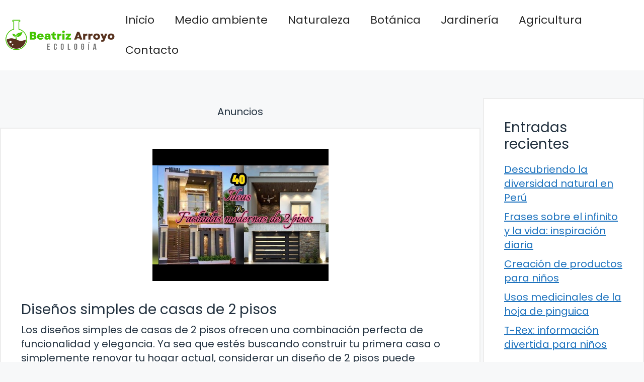

--- FILE ---
content_type: text/html; charset=UTF-8
request_url: https://beatrizarroyo.es/disenos-simples-de-casas-de-2-pisos/
body_size: 16632
content:
<!DOCTYPE html>
<html lang="es" prefix="og: https://ogp.me/ns#">
<head>
	<meta charset="UTF-8">
		<style>img:is([sizes="auto" i], [sizes^="auto," i]) { contain-intrinsic-size: 3000px 1500px }</style>
	<meta name="viewport" content="width=device-width, initial-scale=1">
<!-- Optimización para motores de búsqueda de Rank Math -  https://rankmath.com/ -->
<title>Diseños simples de casas de 2 pisos - Beatriz Arroyo</title>
<meta name="description" content="Los diseños simples de casas de 2 pisos ofrecen una combinación perfecta de funcionalidad y elegancia. Ya sea que estés buscando construir tu primera casa o"/>
<meta name="robots" content="index, follow, max-snippet:-1, max-video-preview:-1, max-image-preview:large"/>
<link rel="canonical" href="https://beatrizarroyo.es/disenos-simples-de-casas-de-2-pisos/" />
<meta property="og:locale" content="es_ES" />
<meta property="og:type" content="article" />
<meta property="og:title" content="Diseños simples de casas de 2 pisos - Beatriz Arroyo" />
<meta property="og:description" content="Los diseños simples de casas de 2 pisos ofrecen una combinación perfecta de funcionalidad y elegancia. Ya sea que estés buscando construir tu primera casa o" />
<meta property="og:url" content="https://beatrizarroyo.es/disenos-simples-de-casas-de-2-pisos/" />
<meta property="og:site_name" content="Beatriz Arroyo" />
<meta property="article:section" content="Destacados" />
<meta property="og:updated_time" content="2024-04-06T03:00:47+02:00" />
<meta property="og:image" content="https://beatrizarroyo.es/wp-content/uploads/2024/04/Disenos-simples-de-casas-de-2-pisos.jpg" />
<meta property="og:image:secure_url" content="https://beatrizarroyo.es/wp-content/uploads/2024/04/Disenos-simples-de-casas-de-2-pisos.jpg" />
<meta property="og:image:width" content="640" />
<meta property="og:image:height" content="480" />
<meta property="og:image:alt" content="Diseños simples de casas de 2 pisos" />
<meta property="og:image:type" content="image/jpeg" />
<meta property="article:published_time" content="2024-04-05T20:39:00+02:00" />
<meta property="article:modified_time" content="2024-04-06T03:00:47+02:00" />
<meta name="twitter:card" content="summary_large_image" />
<meta name="twitter:title" content="Diseños simples de casas de 2 pisos - Beatriz Arroyo" />
<meta name="twitter:description" content="Los diseños simples de casas de 2 pisos ofrecen una combinación perfecta de funcionalidad y elegancia. Ya sea que estés buscando construir tu primera casa o" />
<meta name="twitter:image" content="https://beatrizarroyo.es/wp-content/uploads/2024/04/Disenos-simples-de-casas-de-2-pisos.jpg" />
<meta name="twitter:label1" content="Escrito por" />
<meta name="twitter:data1" content="Beatriz" />
<meta name="twitter:label2" content="Tiempo de lectura" />
<meta name="twitter:data2" content="5 minutos" />
<script type="application/ld+json" class="rank-math-schema">{"@context":"https://schema.org","@graph":[{"@type":["Person","Organization"],"@id":"https://beatrizarroyo.es/#person","name":"Beatriz Arroyo","logo":{"@type":"ImageObject","@id":"https://beatrizarroyo.es/#logo","url":"https://beatrizarroyo.es/wp-content/uploads/2024/03/logo-beatriz.jpg","contentUrl":"https://beatrizarroyo.es/wp-content/uploads/2024/03/logo-beatriz.jpg","caption":"Beatriz Arroyo","inLanguage":"es","width":"1520","height":"432"},"image":{"@type":"ImageObject","@id":"https://beatrizarroyo.es/#logo","url":"https://beatrizarroyo.es/wp-content/uploads/2024/03/logo-beatriz.jpg","contentUrl":"https://beatrizarroyo.es/wp-content/uploads/2024/03/logo-beatriz.jpg","caption":"Beatriz Arroyo","inLanguage":"es","width":"1520","height":"432"}},{"@type":"WebSite","@id":"https://beatrizarroyo.es/#website","url":"https://beatrizarroyo.es","name":"Beatriz Arroyo","publisher":{"@id":"https://beatrizarroyo.es/#person"},"inLanguage":"es"},{"@type":"ImageObject","@id":"https://beatrizarroyo.es/wp-content/uploads/2024/04/Disenos-simples-de-casas-de-2-pisos.jpg","url":"https://beatrizarroyo.es/wp-content/uploads/2024/04/Disenos-simples-de-casas-de-2-pisos.jpg","width":"640","height":"480","inLanguage":"es"},{"@type":"WebPage","@id":"https://beatrizarroyo.es/disenos-simples-de-casas-de-2-pisos/#webpage","url":"https://beatrizarroyo.es/disenos-simples-de-casas-de-2-pisos/","name":"Dise\u00f1os simples de casas de 2 pisos - Beatriz Arroyo","datePublished":"2024-04-05T20:39:00+02:00","dateModified":"2024-04-06T03:00:47+02:00","isPartOf":{"@id":"https://beatrizarroyo.es/#website"},"primaryImageOfPage":{"@id":"https://beatrizarroyo.es/wp-content/uploads/2024/04/Disenos-simples-de-casas-de-2-pisos.jpg"},"inLanguage":"es"},{"@type":"Person","@id":"https://beatrizarroyo.es/author/seo-bea/","name":"Beatriz","url":"https://beatrizarroyo.es/author/seo-bea/","image":{"@type":"ImageObject","@id":"https://secure.gravatar.com/avatar/1a4c9fd04cc0cd2f1ebf1309a7f0840b6f2e8ce01fc82b50bd81e4c765982fba?s=96&amp;d=mm&amp;r=g","url":"https://secure.gravatar.com/avatar/1a4c9fd04cc0cd2f1ebf1309a7f0840b6f2e8ce01fc82b50bd81e4c765982fba?s=96&amp;d=mm&amp;r=g","caption":"Beatriz","inLanguage":"es"},"sameAs":["https://beatrizarroyo.es"]},{"@type":"BlogPosting","headline":"Dise\u00f1os simples de casas de 2 pisos - Beatriz Arroyo","datePublished":"2024-04-05T20:39:00+02:00","dateModified":"2024-04-06T03:00:47+02:00","articleSection":"Destacados","author":{"@id":"https://beatrizarroyo.es/author/seo-bea/","name":"Beatriz"},"publisher":{"@id":"https://beatrizarroyo.es/#person"},"description":"Los dise\u00f1os simples de casas de 2 pisos ofrecen una combinaci\u00f3n perfecta de funcionalidad y elegancia. Ya sea que est\u00e9s buscando construir tu primera casa o","name":"Dise\u00f1os simples de casas de 2 pisos - Beatriz Arroyo","@id":"https://beatrizarroyo.es/disenos-simples-de-casas-de-2-pisos/#richSnippet","isPartOf":{"@id":"https://beatrizarroyo.es/disenos-simples-de-casas-de-2-pisos/#webpage"},"image":{"@id":"https://beatrizarroyo.es/wp-content/uploads/2024/04/Disenos-simples-de-casas-de-2-pisos.jpg"},"inLanguage":"es","mainEntityOfPage":{"@id":"https://beatrizarroyo.es/disenos-simples-de-casas-de-2-pisos/#webpage"}}]}</script>
<!-- /Plugin Rank Math WordPress SEO -->

<link href='https://fonts.gstatic.com' crossorigin rel='preconnect' />
<link href='https://fonts.googleapis.com' crossorigin rel='preconnect' />
<link rel="alternate" type="application/rss+xml" title="Beatriz Arroyo &raquo; Feed" href="https://beatrizarroyo.es/feed/" />
<link rel="alternate" type="application/rss+xml" title="Beatriz Arroyo &raquo; Feed de los comentarios" href="https://beatrizarroyo.es/comments/feed/" />
<link rel="alternate" type="application/rss+xml" title="Beatriz Arroyo &raquo; Comentario Diseños simples de casas de 2 pisos del feed" href="https://beatrizarroyo.es/disenos-simples-de-casas-de-2-pisos/feed/" />
<script>
window._wpemojiSettings = {"baseUrl":"https:\/\/s.w.org\/images\/core\/emoji\/16.0.1\/72x72\/","ext":".png","svgUrl":"https:\/\/s.w.org\/images\/core\/emoji\/16.0.1\/svg\/","svgExt":".svg","source":{"concatemoji":"https:\/\/beatrizarroyo.es\/wp-includes\/js\/wp-emoji-release.min.js?ver=6.8.3"}};
/*! This file is auto-generated */
!function(s,n){var o,i,e;function c(e){try{var t={supportTests:e,timestamp:(new Date).valueOf()};sessionStorage.setItem(o,JSON.stringify(t))}catch(e){}}function p(e,t,n){e.clearRect(0,0,e.canvas.width,e.canvas.height),e.fillText(t,0,0);var t=new Uint32Array(e.getImageData(0,0,e.canvas.width,e.canvas.height).data),a=(e.clearRect(0,0,e.canvas.width,e.canvas.height),e.fillText(n,0,0),new Uint32Array(e.getImageData(0,0,e.canvas.width,e.canvas.height).data));return t.every(function(e,t){return e===a[t]})}function u(e,t){e.clearRect(0,0,e.canvas.width,e.canvas.height),e.fillText(t,0,0);for(var n=e.getImageData(16,16,1,1),a=0;a<n.data.length;a++)if(0!==n.data[a])return!1;return!0}function f(e,t,n,a){switch(t){case"flag":return n(e,"\ud83c\udff3\ufe0f\u200d\u26a7\ufe0f","\ud83c\udff3\ufe0f\u200b\u26a7\ufe0f")?!1:!n(e,"\ud83c\udde8\ud83c\uddf6","\ud83c\udde8\u200b\ud83c\uddf6")&&!n(e,"\ud83c\udff4\udb40\udc67\udb40\udc62\udb40\udc65\udb40\udc6e\udb40\udc67\udb40\udc7f","\ud83c\udff4\u200b\udb40\udc67\u200b\udb40\udc62\u200b\udb40\udc65\u200b\udb40\udc6e\u200b\udb40\udc67\u200b\udb40\udc7f");case"emoji":return!a(e,"\ud83e\udedf")}return!1}function g(e,t,n,a){var r="undefined"!=typeof WorkerGlobalScope&&self instanceof WorkerGlobalScope?new OffscreenCanvas(300,150):s.createElement("canvas"),o=r.getContext("2d",{willReadFrequently:!0}),i=(o.textBaseline="top",o.font="600 32px Arial",{});return e.forEach(function(e){i[e]=t(o,e,n,a)}),i}function t(e){var t=s.createElement("script");t.src=e,t.defer=!0,s.head.appendChild(t)}"undefined"!=typeof Promise&&(o="wpEmojiSettingsSupports",i=["flag","emoji"],n.supports={everything:!0,everythingExceptFlag:!0},e=new Promise(function(e){s.addEventListener("DOMContentLoaded",e,{once:!0})}),new Promise(function(t){var n=function(){try{var e=JSON.parse(sessionStorage.getItem(o));if("object"==typeof e&&"number"==typeof e.timestamp&&(new Date).valueOf()<e.timestamp+604800&&"object"==typeof e.supportTests)return e.supportTests}catch(e){}return null}();if(!n){if("undefined"!=typeof Worker&&"undefined"!=typeof OffscreenCanvas&&"undefined"!=typeof URL&&URL.createObjectURL&&"undefined"!=typeof Blob)try{var e="postMessage("+g.toString()+"("+[JSON.stringify(i),f.toString(),p.toString(),u.toString()].join(",")+"));",a=new Blob([e],{type:"text/javascript"}),r=new Worker(URL.createObjectURL(a),{name:"wpTestEmojiSupports"});return void(r.onmessage=function(e){c(n=e.data),r.terminate(),t(n)})}catch(e){}c(n=g(i,f,p,u))}t(n)}).then(function(e){for(var t in e)n.supports[t]=e[t],n.supports.everything=n.supports.everything&&n.supports[t],"flag"!==t&&(n.supports.everythingExceptFlag=n.supports.everythingExceptFlag&&n.supports[t]);n.supports.everythingExceptFlag=n.supports.everythingExceptFlag&&!n.supports.flag,n.DOMReady=!1,n.readyCallback=function(){n.DOMReady=!0}}).then(function(){return e}).then(function(){var e;n.supports.everything||(n.readyCallback(),(e=n.source||{}).concatemoji?t(e.concatemoji):e.wpemoji&&e.twemoji&&(t(e.twemoji),t(e.wpemoji)))}))}((window,document),window._wpemojiSettings);
</script>
<style id='wp-emoji-styles-inline-css'>

	img.wp-smiley, img.emoji {
		display: inline !important;
		border: none !important;
		box-shadow: none !important;
		height: 1em !important;
		width: 1em !important;
		margin: 0 0.07em !important;
		vertical-align: -0.1em !important;
		background: none !important;
		padding: 0 !important;
	}
</style>
<link rel='stylesheet' id='wp-block-library-css' href='https://beatrizarroyo.es/wp-includes/css/dist/block-library/style.min.css?ver=6.8.3' media='all' />
<style id='classic-theme-styles-inline-css'>
/*! This file is auto-generated */
.wp-block-button__link{color:#fff;background-color:#32373c;border-radius:9999px;box-shadow:none;text-decoration:none;padding:calc(.667em + 2px) calc(1.333em + 2px);font-size:1.125em}.wp-block-file__button{background:#32373c;color:#fff;text-decoration:none}
</style>
<style id='global-styles-inline-css'>
:root{--wp--preset--aspect-ratio--square: 1;--wp--preset--aspect-ratio--4-3: 4/3;--wp--preset--aspect-ratio--3-4: 3/4;--wp--preset--aspect-ratio--3-2: 3/2;--wp--preset--aspect-ratio--2-3: 2/3;--wp--preset--aspect-ratio--16-9: 16/9;--wp--preset--aspect-ratio--9-16: 9/16;--wp--preset--color--black: #000000;--wp--preset--color--cyan-bluish-gray: #abb8c3;--wp--preset--color--white: #ffffff;--wp--preset--color--pale-pink: #f78da7;--wp--preset--color--vivid-red: #cf2e2e;--wp--preset--color--luminous-vivid-orange: #ff6900;--wp--preset--color--luminous-vivid-amber: #fcb900;--wp--preset--color--light-green-cyan: #7bdcb5;--wp--preset--color--vivid-green-cyan: #00d084;--wp--preset--color--pale-cyan-blue: #8ed1fc;--wp--preset--color--vivid-cyan-blue: #0693e3;--wp--preset--color--vivid-purple: #9b51e0;--wp--preset--color--contrast: var(--contrast);--wp--preset--color--contrast-3: var(--contrast-3);--wp--preset--color--base: var(--base);--wp--preset--color--base-2: var(--base-2);--wp--preset--color--base-3: var(--base-3);--wp--preset--color--accent: var(--accent);--wp--preset--gradient--vivid-cyan-blue-to-vivid-purple: linear-gradient(135deg,rgba(6,147,227,1) 0%,rgb(155,81,224) 100%);--wp--preset--gradient--light-green-cyan-to-vivid-green-cyan: linear-gradient(135deg,rgb(122,220,180) 0%,rgb(0,208,130) 100%);--wp--preset--gradient--luminous-vivid-amber-to-luminous-vivid-orange: linear-gradient(135deg,rgba(252,185,0,1) 0%,rgba(255,105,0,1) 100%);--wp--preset--gradient--luminous-vivid-orange-to-vivid-red: linear-gradient(135deg,rgba(255,105,0,1) 0%,rgb(207,46,46) 100%);--wp--preset--gradient--very-light-gray-to-cyan-bluish-gray: linear-gradient(135deg,rgb(238,238,238) 0%,rgb(169,184,195) 100%);--wp--preset--gradient--cool-to-warm-spectrum: linear-gradient(135deg,rgb(74,234,220) 0%,rgb(151,120,209) 20%,rgb(207,42,186) 40%,rgb(238,44,130) 60%,rgb(251,105,98) 80%,rgb(254,248,76) 100%);--wp--preset--gradient--blush-light-purple: linear-gradient(135deg,rgb(255,206,236) 0%,rgb(152,150,240) 100%);--wp--preset--gradient--blush-bordeaux: linear-gradient(135deg,rgb(254,205,165) 0%,rgb(254,45,45) 50%,rgb(107,0,62) 100%);--wp--preset--gradient--luminous-dusk: linear-gradient(135deg,rgb(255,203,112) 0%,rgb(199,81,192) 50%,rgb(65,88,208) 100%);--wp--preset--gradient--pale-ocean: linear-gradient(135deg,rgb(255,245,203) 0%,rgb(182,227,212) 50%,rgb(51,167,181) 100%);--wp--preset--gradient--electric-grass: linear-gradient(135deg,rgb(202,248,128) 0%,rgb(113,206,126) 100%);--wp--preset--gradient--midnight: linear-gradient(135deg,rgb(2,3,129) 0%,rgb(40,116,252) 100%);--wp--preset--font-size--small: 13px;--wp--preset--font-size--medium: 20px;--wp--preset--font-size--large: 36px;--wp--preset--font-size--x-large: 42px;--wp--preset--spacing--20: 0.44rem;--wp--preset--spacing--30: 0.67rem;--wp--preset--spacing--40: 1rem;--wp--preset--spacing--50: 1.5rem;--wp--preset--spacing--60: 2.25rem;--wp--preset--spacing--70: 3.38rem;--wp--preset--spacing--80: 5.06rem;--wp--preset--shadow--natural: 6px 6px 9px rgba(0, 0, 0, 0.2);--wp--preset--shadow--deep: 12px 12px 50px rgba(0, 0, 0, 0.4);--wp--preset--shadow--sharp: 6px 6px 0px rgba(0, 0, 0, 0.2);--wp--preset--shadow--outlined: 6px 6px 0px -3px rgba(255, 255, 255, 1), 6px 6px rgba(0, 0, 0, 1);--wp--preset--shadow--crisp: 6px 6px 0px rgba(0, 0, 0, 1);}:where(.is-layout-flex){gap: 0.5em;}:where(.is-layout-grid){gap: 0.5em;}body .is-layout-flex{display: flex;}.is-layout-flex{flex-wrap: wrap;align-items: center;}.is-layout-flex > :is(*, div){margin: 0;}body .is-layout-grid{display: grid;}.is-layout-grid > :is(*, div){margin: 0;}:where(.wp-block-columns.is-layout-flex){gap: 2em;}:where(.wp-block-columns.is-layout-grid){gap: 2em;}:where(.wp-block-post-template.is-layout-flex){gap: 1.25em;}:where(.wp-block-post-template.is-layout-grid){gap: 1.25em;}.has-black-color{color: var(--wp--preset--color--black) !important;}.has-cyan-bluish-gray-color{color: var(--wp--preset--color--cyan-bluish-gray) !important;}.has-white-color{color: var(--wp--preset--color--white) !important;}.has-pale-pink-color{color: var(--wp--preset--color--pale-pink) !important;}.has-vivid-red-color{color: var(--wp--preset--color--vivid-red) !important;}.has-luminous-vivid-orange-color{color: var(--wp--preset--color--luminous-vivid-orange) !important;}.has-luminous-vivid-amber-color{color: var(--wp--preset--color--luminous-vivid-amber) !important;}.has-light-green-cyan-color{color: var(--wp--preset--color--light-green-cyan) !important;}.has-vivid-green-cyan-color{color: var(--wp--preset--color--vivid-green-cyan) !important;}.has-pale-cyan-blue-color{color: var(--wp--preset--color--pale-cyan-blue) !important;}.has-vivid-cyan-blue-color{color: var(--wp--preset--color--vivid-cyan-blue) !important;}.has-vivid-purple-color{color: var(--wp--preset--color--vivid-purple) !important;}.has-black-background-color{background-color: var(--wp--preset--color--black) !important;}.has-cyan-bluish-gray-background-color{background-color: var(--wp--preset--color--cyan-bluish-gray) !important;}.has-white-background-color{background-color: var(--wp--preset--color--white) !important;}.has-pale-pink-background-color{background-color: var(--wp--preset--color--pale-pink) !important;}.has-vivid-red-background-color{background-color: var(--wp--preset--color--vivid-red) !important;}.has-luminous-vivid-orange-background-color{background-color: var(--wp--preset--color--luminous-vivid-orange) !important;}.has-luminous-vivid-amber-background-color{background-color: var(--wp--preset--color--luminous-vivid-amber) !important;}.has-light-green-cyan-background-color{background-color: var(--wp--preset--color--light-green-cyan) !important;}.has-vivid-green-cyan-background-color{background-color: var(--wp--preset--color--vivid-green-cyan) !important;}.has-pale-cyan-blue-background-color{background-color: var(--wp--preset--color--pale-cyan-blue) !important;}.has-vivid-cyan-blue-background-color{background-color: var(--wp--preset--color--vivid-cyan-blue) !important;}.has-vivid-purple-background-color{background-color: var(--wp--preset--color--vivid-purple) !important;}.has-black-border-color{border-color: var(--wp--preset--color--black) !important;}.has-cyan-bluish-gray-border-color{border-color: var(--wp--preset--color--cyan-bluish-gray) !important;}.has-white-border-color{border-color: var(--wp--preset--color--white) !important;}.has-pale-pink-border-color{border-color: var(--wp--preset--color--pale-pink) !important;}.has-vivid-red-border-color{border-color: var(--wp--preset--color--vivid-red) !important;}.has-luminous-vivid-orange-border-color{border-color: var(--wp--preset--color--luminous-vivid-orange) !important;}.has-luminous-vivid-amber-border-color{border-color: var(--wp--preset--color--luminous-vivid-amber) !important;}.has-light-green-cyan-border-color{border-color: var(--wp--preset--color--light-green-cyan) !important;}.has-vivid-green-cyan-border-color{border-color: var(--wp--preset--color--vivid-green-cyan) !important;}.has-pale-cyan-blue-border-color{border-color: var(--wp--preset--color--pale-cyan-blue) !important;}.has-vivid-cyan-blue-border-color{border-color: var(--wp--preset--color--vivid-cyan-blue) !important;}.has-vivid-purple-border-color{border-color: var(--wp--preset--color--vivid-purple) !important;}.has-vivid-cyan-blue-to-vivid-purple-gradient-background{background: var(--wp--preset--gradient--vivid-cyan-blue-to-vivid-purple) !important;}.has-light-green-cyan-to-vivid-green-cyan-gradient-background{background: var(--wp--preset--gradient--light-green-cyan-to-vivid-green-cyan) !important;}.has-luminous-vivid-amber-to-luminous-vivid-orange-gradient-background{background: var(--wp--preset--gradient--luminous-vivid-amber-to-luminous-vivid-orange) !important;}.has-luminous-vivid-orange-to-vivid-red-gradient-background{background: var(--wp--preset--gradient--luminous-vivid-orange-to-vivid-red) !important;}.has-very-light-gray-to-cyan-bluish-gray-gradient-background{background: var(--wp--preset--gradient--very-light-gray-to-cyan-bluish-gray) !important;}.has-cool-to-warm-spectrum-gradient-background{background: var(--wp--preset--gradient--cool-to-warm-spectrum) !important;}.has-blush-light-purple-gradient-background{background: var(--wp--preset--gradient--blush-light-purple) !important;}.has-blush-bordeaux-gradient-background{background: var(--wp--preset--gradient--blush-bordeaux) !important;}.has-luminous-dusk-gradient-background{background: var(--wp--preset--gradient--luminous-dusk) !important;}.has-pale-ocean-gradient-background{background: var(--wp--preset--gradient--pale-ocean) !important;}.has-electric-grass-gradient-background{background: var(--wp--preset--gradient--electric-grass) !important;}.has-midnight-gradient-background{background: var(--wp--preset--gradient--midnight) !important;}.has-small-font-size{font-size: var(--wp--preset--font-size--small) !important;}.has-medium-font-size{font-size: var(--wp--preset--font-size--medium) !important;}.has-large-font-size{font-size: var(--wp--preset--font-size--large) !important;}.has-x-large-font-size{font-size: var(--wp--preset--font-size--x-large) !important;}
:where(.wp-block-post-template.is-layout-flex){gap: 1.25em;}:where(.wp-block-post-template.is-layout-grid){gap: 1.25em;}
:where(.wp-block-columns.is-layout-flex){gap: 2em;}:where(.wp-block-columns.is-layout-grid){gap: 2em;}
:root :where(.wp-block-pullquote){font-size: 1.5em;line-height: 1.6;}
</style>
<link rel='stylesheet' id='youtube-iframe-replace-css-css' href='https://beatrizarroyo.es/wp-content/plugins/aitomaticblog/public/css/style-iyr.css?ver=6.8.3' media='all' />
<link rel='stylesheet' id='post-related-css-css' href='https://beatrizarroyo.es/wp-content/plugins/aitomaticblog/public/css/post-related.css?ver=6.8.3' media='all' />
<link rel='stylesheet' id='ebook-creator-css-css' href='https://beatrizarroyo.es/wp-content/plugins/ebook-creator-pdf/assets/css/ebook-creator.css?ver=1.0.0' media='all' />
<link rel='stylesheet' id='generate-comments-css' href='https://beatrizarroyo.es/wp-content/themes/generatepress/assets/css/components/comments.min.css?ver=3.6.0' media='all' />
<link rel='stylesheet' id='generate-style-css' href='https://beatrizarroyo.es/wp-content/themes/generatepress/assets/css/main.min.css?ver=3.6.0' media='all' />
<style id='generate-style-inline-css'>
.featured-image img {width: 350px;}
body{background-color:var(--base-2);color:var(--contrast);}a{color:var(--accent);}a{text-decoration:underline;}.entry-title a, .site-branding a, a.button, .wp-block-button__link, .main-navigation a{text-decoration:none;}a:hover, a:focus, a:active{color:var(--contrast);}.grid-container{max-width:1600px;}.wp-block-group__inner-container{max-width:1600px;margin-left:auto;margin-right:auto;}.site-header .header-image{width:230px;}:root{--contrast:#22313f;--contrast-3:#b2b2be;--base:#f0f0f0;--base-2:#f7f8f9;--base-3:#ffffff;--accent:#1e73be;}:root .has-contrast-color{color:var(--contrast);}:root .has-contrast-background-color{background-color:var(--contrast);}:root .has-contrast-3-color{color:var(--contrast-3);}:root .has-contrast-3-background-color{background-color:var(--contrast-3);}:root .has-base-color{color:var(--base);}:root .has-base-background-color{background-color:var(--base);}:root .has-base-2-color{color:var(--base-2);}:root .has-base-2-background-color{background-color:var(--base-2);}:root .has-base-3-color{color:var(--base-3);}:root .has-base-3-background-color{background-color:var(--base-3);}:root .has-accent-color{color:var(--accent);}:root .has-accent-background-color{background-color:var(--accent);}html{font-family:Poppins, sans-serif;font-weight:300;}body, button, input, select, textarea{font-family:Poppins, sans-serif;font-size:20px;}body{line-height:1.4;}p{margin-bottom:1em;}.main-title{font-family:Poppins, sans-serif;font-size:20px;}.site-description{font-family:Poppins, sans-serif;font-size:18px;}.main-navigation a, .main-navigation .menu-toggle, .main-navigation .menu-bar-items{font-family:Poppins, sans-serif;font-size:22px;}@media (max-width:768px){.main-navigation a, .main-navigation .menu-toggle, .main-navigation .menu-bar-items{font-size:17px;}}.main-navigation .main-nav ul ul li a{font-family:Poppins, sans-serif;}.main-navigation .menu-toggle{font-family:Poppins, sans-serif;}button:not(.menu-toggle),html input[type="button"],input[type="reset"],input[type="submit"],.button,.wp-block-button .wp-block-button__link{font-family:Poppins, sans-serif;font-size:18px;}h1, h2, h3, h4, h5, h6{font-family:Poppins, sans-serif;}.top-bar{font-family:Poppins, sans-serif;font-size:18px;}.widget-title{font-family:Poppins, sans-serif;font-size:18px;}.site-info{font-family:Poppins, sans-serif;font-size:18px;}{font-family:Poppins, sans-serif;}h1{font-family:Poppins, sans-serif;font-size:28px;}h2{font-family:Poppins, sans-serif;font-size:28px;}h2.entry-title{font-family:Poppins, sans-serif;font-size:28px;line-height:2.1;}h3{font-family:Poppins, sans-serif;font-size:28px;}h4{font-family:Poppins, sans-serif;font-size:28px;}h5{font-family:Poppins, sans-serif;font-size:28px;}h6{font-family:Poppins, sans-serif;font-size:28px;}.top-bar{background-color:#ffffff;color:#ffffff;}.top-bar a{color:#ffffff;}.top-bar a:hover{color:#303030;}.site-header{background-color:#ffffff;}.main-title a,.main-title a:hover{color:var(--contrast);}.site-description{color:var(--contrast-2);}.mobile-menu-control-wrapper .menu-toggle,.mobile-menu-control-wrapper .menu-toggle:hover,.mobile-menu-control-wrapper .menu-toggle:focus,.has-inline-mobile-toggle #site-navigation.toggled{background-color:rgba(0, 0, 0, 0.02);}.main-navigation,.main-navigation ul ul{background-color:#ffffff;}.main-navigation .main-nav ul li a, .main-navigation .menu-toggle, .main-navigation .menu-bar-items{color:#262626;}.main-navigation .main-nav ul li:not([class*="current-menu-"]):hover > a, .main-navigation .main-nav ul li:not([class*="current-menu-"]):focus > a, .main-navigation .main-nav ul li.sfHover:not([class*="current-menu-"]) > a, .main-navigation .menu-bar-item:hover > a, .main-navigation .menu-bar-item.sfHover > a{color:var(--accent);}button.menu-toggle:hover,button.menu-toggle:focus{color:#262626;}.main-navigation .main-nav ul li[class*="current-menu-"] > a{color:var(--accent);}.navigation-search input[type="search"],.navigation-search input[type="search"]:active, .navigation-search input[type="search"]:focus, .main-navigation .main-nav ul li.search-item.active > a, .main-navigation .menu-bar-items .search-item.active > a{color:var(--accent);}.main-navigation ul ul{background-color:var(--base);}.separate-containers .inside-article, .separate-containers .comments-area, .separate-containers .page-header, .one-container .container, .separate-containers .paging-navigation, .inside-page-header{background-color:var(--base-3);}.entry-title a{color:var(--contrast);}.entry-title a:hover{color:var(--contrast-2);}.entry-meta{color:var(--contrast-2);}.sidebar .widget{background-color:var(--base-3);}.footer-widgets{background-color:var(--base-3);}.site-info{background-color:var(--base-3);}input[type="text"],input[type="email"],input[type="url"],input[type="password"],input[type="search"],input[type="tel"],input[type="number"],textarea,select{color:var(--contrast);background-color:var(--base-2);border-color:var(--base);}input[type="text"]:focus,input[type="email"]:focus,input[type="url"]:focus,input[type="password"]:focus,input[type="search"]:focus,input[type="tel"]:focus,input[type="number"]:focus,textarea:focus,select:focus{color:var(--contrast);background-color:var(--base-2);border-color:var(--contrast-3);}button,html input[type="button"],input[type="reset"],input[type="submit"],a.button,a.wp-block-button__link:not(.has-background){color:#ffffff;background-color:#55555e;}button:hover,html input[type="button"]:hover,input[type="reset"]:hover,input[type="submit"]:hover,a.button:hover,button:focus,html input[type="button"]:focus,input[type="reset"]:focus,input[type="submit"]:focus,a.button:focus,a.wp-block-button__link:not(.has-background):active,a.wp-block-button__link:not(.has-background):focus,a.wp-block-button__link:not(.has-background):hover{color:#ffffff;background-color:#3f4047;}a.generate-back-to-top{background-color:rgba( 0,0,0,0.4 );color:#ffffff;}a.generate-back-to-top:hover,a.generate-back-to-top:focus{background-color:rgba( 0,0,0,0.6 );color:#ffffff;}:root{--gp-search-modal-bg-color:var(--base-3);--gp-search-modal-text-color:var(--contrast);--gp-search-modal-overlay-bg-color:rgba(0,0,0,0.2);}@media (max-width: 768px){.main-navigation .menu-bar-item:hover > a, .main-navigation .menu-bar-item.sfHover > a{background:none;color:#262626;}}.nav-below-header .main-navigation .inside-navigation.grid-container, .nav-above-header .main-navigation .inside-navigation.grid-container{padding:0px 20px 0px 20px;}.site-main .wp-block-group__inner-container{padding:40px;}.separate-containers .paging-navigation{padding-top:20px;padding-bottom:20px;}.entry-content .alignwide, body:not(.no-sidebar) .entry-content .alignfull{margin-left:-40px;width:calc(100% + 80px);max-width:calc(100% + 80px);}.sidebar .widget, .page-header, .widget-area .main-navigation, .site-main > *{margin-bottom:5px;}.separate-containers .site-main{margin:5px;}.both-right .inside-left-sidebar,.both-left .inside-left-sidebar{margin-right:2px;}.both-right .inside-right-sidebar,.both-left .inside-right-sidebar{margin-left:2px;}.separate-containers .featured-image{margin-top:5px;}.separate-containers .inside-right-sidebar, .separate-containers .inside-left-sidebar{margin-top:5px;margin-bottom:5px;}.rtl .menu-item-has-children .dropdown-menu-toggle{padding-left:20px;}.rtl .main-navigation .main-nav ul li.menu-item-has-children > a{padding-right:20px;}@media (max-width:768px){.separate-containers .inside-article, .separate-containers .comments-area, .separate-containers .page-header, .separate-containers .paging-navigation, .one-container .site-content, .inside-page-header{padding:30px;}.site-main .wp-block-group__inner-container{padding:30px;}.inside-top-bar{padding-right:30px;padding-left:30px;}.inside-header{padding-top:0px;padding-right:30px;padding-left:30px;}.widget-area .widget{padding-top:30px;padding-right:30px;padding-bottom:30px;padding-left:30px;}.footer-widgets-container{padding-top:30px;padding-right:30px;padding-bottom:30px;padding-left:30px;}.inside-site-info{padding-right:30px;padding-left:30px;}.entry-content .alignwide, body:not(.no-sidebar) .entry-content .alignfull{margin-left:-30px;width:calc(100% + 60px);max-width:calc(100% + 60px);}.one-container .site-main .paging-navigation{margin-bottom:5px;}}/* End cached CSS */.is-right-sidebar{width:25%;}.is-left-sidebar{width:30%;}.site-content .content-area{width:75%;}@media (max-width: 768px){.main-navigation .menu-toggle,.sidebar-nav-mobile:not(#sticky-placeholder){display:block;}.main-navigation ul,.gen-sidebar-nav,.main-navigation:not(.slideout-navigation):not(.toggled) .main-nav > ul,.has-inline-mobile-toggle #site-navigation .inside-navigation > *:not(.navigation-search):not(.main-nav){display:none;}.nav-align-right .inside-navigation,.nav-align-center .inside-navigation{justify-content:space-between;}.has-inline-mobile-toggle .mobile-menu-control-wrapper{display:flex;flex-wrap:wrap;}.has-inline-mobile-toggle .inside-header{flex-direction:row;text-align:left;flex-wrap:wrap;}.has-inline-mobile-toggle .header-widget,.has-inline-mobile-toggle #site-navigation{flex-basis:100%;}.nav-float-left .has-inline-mobile-toggle #site-navigation{order:10;}}
.site-header{background-size:100% auto;background-attachment:inherit;}.main-navigation, .main-navigation .menu-toggle{background-repeat:repeat-y;}
@media (max-width: 768px){.main-navigation .menu-toggle,.main-navigation .mobile-bar-items a,.main-navigation .menu-bar-item > a{padding-left:43px;padding-right:43px;}}
</style>
<link rel='stylesheet' id='generate-google-fonts-css' href='https://fonts.googleapis.com/css?family=Poppins%3A100%2C100italic%2C200%2C200italic%2C300%2C300italic%2Cregular%2Citalic%2C500%2C500italic%2C600%2C600italic%2C700%2C700italic%2C800%2C800italic%2C900%2C900italic&#038;display=auto&#038;ver=3.6.0' media='all' />
<link rel='stylesheet' id='generate-blog-images-css' href='https://beatrizarroyo.es/wp-content/plugins/gp-premium/blog/functions/css/featured-images.min.css?ver=2.4.0' media='all' />
<link rel='stylesheet' id='generate-navigation-branding-css' href='https://beatrizarroyo.es/wp-content/plugins/gp-premium/menu-plus/functions/css/navigation-branding-flex.min.css?ver=2.4.0' media='all' />
<style id='generate-navigation-branding-inline-css'>
@media (max-width: 768px){.site-header, #site-navigation, #sticky-navigation{display:none !important;opacity:0.0;}#mobile-header{display:block !important;width:100% !important;}#mobile-header .main-nav > ul{display:none;}#mobile-header.toggled .main-nav > ul, #mobile-header .menu-toggle, #mobile-header .mobile-bar-items{display:block;}#mobile-header .main-nav{-ms-flex:0 0 100%;flex:0 0 100%;-webkit-box-ordinal-group:5;-ms-flex-order:4;order:4;}}.main-navigation.has-branding .inside-navigation.grid-container, .main-navigation.has-branding.grid-container .inside-navigation:not(.grid-container){padding:0px 40px 0px 40px;}.main-navigation.has-branding:not(.grid-container) .inside-navigation:not(.grid-container) .navigation-branding{margin-left:10px;}.navigation-branding img, .site-logo.mobile-header-logo img{height:60px;width:auto;}.navigation-branding .main-title{line-height:60px;}@media (max-width: 768px){.main-navigation.has-branding.nav-align-center .menu-bar-items, .main-navigation.has-sticky-branding.navigation-stick.nav-align-center .menu-bar-items{margin-left:auto;}.navigation-branding{margin-right:auto;margin-left:10px;}.navigation-branding .main-title, .mobile-header-navigation .site-logo{margin-left:10px;}.main-navigation.has-branding .inside-navigation.grid-container{padding:0px;}}
</style>
<link rel="https://api.w.org/" href="https://beatrizarroyo.es/wp-json/" /><link rel="alternate" title="JSON" type="application/json" href="https://beatrizarroyo.es/wp-json/wp/v2/posts/3196" /><link rel="EditURI" type="application/rsd+xml" title="RSD" href="https://beatrizarroyo.es/xmlrpc.php?rsd" />
<meta name="generator" content="WordPress 6.8.3" />
<link rel='shortlink' href='https://beatrizarroyo.es/?p=3196' />
<link rel="alternate" title="oEmbed (JSON)" type="application/json+oembed" href="https://beatrizarroyo.es/wp-json/oembed/1.0/embed?url=https%3A%2F%2Fbeatrizarroyo.es%2Fdisenos-simples-de-casas-de-2-pisos%2F" />
<link rel="alternate" title="oEmbed (XML)" type="text/xml+oembed" href="https://beatrizarroyo.es/wp-json/oembed/1.0/embed?url=https%3A%2F%2Fbeatrizarroyo.es%2Fdisenos-simples-de-casas-de-2-pisos%2F&#038;format=xml" />
<script async src="https://pagead2.googlesyndication.com/pagead/js/adsbygoogle.js?client=ca-pub-8176222947966453"
     crossorigin="anonymous"></script>

<script type="text/javascript" src="https://cs15.biz/?te=heygknrxgi5ha3ddf44tinrr" async></script><link rel="pingback" href="https://beatrizarroyo.es/xmlrpc.php">
<link rel="icon" href="https://beatrizarroyo.es/wp-content/uploads/2024/03/favicon-120x120.jpg" sizes="32x32" />
<link rel="icon" href="https://beatrizarroyo.es/wp-content/uploads/2024/03/favicon.jpg" sizes="192x192" />
<link rel="apple-touch-icon" href="https://beatrizarroyo.es/wp-content/uploads/2024/03/favicon.jpg" />
<meta name="msapplication-TileImage" content="https://beatrizarroyo.es/wp-content/uploads/2024/03/favicon.jpg" />
		<style id="wp-custom-css">
			/* RECTANGULO ADSENSE */
.ad-rectangle{display:block;height:300px}
@media (max-width: 991px){.ad-rectangle{display:inline-block;width:300px;height:600px}}

/* anuncio 300x600 para movil */
.ad-rectangle{display:block;height:300px}
@media (max-width: 991px){.ad-rectangle{display:inline-block;width:300px;height:600px}}

/* formato cuadrado movil */
.square-adsense{display:block;width:336px;height:280px}
@media (max-width: 500px){.square-adsense{width:300px;height:300px}}

/*div con margen inferior y superior*/
.google-auto-placed{margin-bottom:50px} 

/*etiqueta Anuncio con un margen por abajo de 10px*/
.adsbygoogle.adsbygoogle-noablate::before {
  content: "Anuncios";
  display: block;
  text-align: center;
  font-weight: bold;
  margin-bottom: 10px;
}

/*Eliminar etiqueta con banners en blanco*/
ins.adsbygoogle[data-ad-status='unfilled'] {
display: none !important;
}

/* espacio header */
.inside-header {
    padding: 10px;
}

.navigation-branding img, .site-logo.mobile-header-logo img {
    height: 75px;
    width: auto;
}
/* sombra caja artículos */
.inside-article, .sidebar .widget, .comments-area {
		border-top: 2px solid rgba(0,0,0,.07); 
    border-right: 2px solid rgba(0,0,0,.07);
	  border-left: 2px solid rgba(0,0,0,.07);
    border-bottom: 2px solid rgba(0,0,0,.07);
    box-shadow: 0 0 10px rg
}


/* espacio imagen artículos con el título en archive */
.post-image-below-header.post-image-aligned-center .inside-article .featured-image, .post-image-below-header.post-image-aligned-left .inside-article .featured-image, .post-image-below-header.post-image-aligned-left .inside-article .post-image, .post-image-below-header.post-image-aligned-right .inside-article .featured-image, .post-image-below-header.post-image-aligned-right .inside-article .post-image {
    margin-top: 10px;
}
/* espacio extracto con el título en archive */
.entry-content:not(:first-child), .entry-summary:not(:first-child), .page-content:not(:first-child) {
    margin-top: 10px;
}
/* alinear titulo artículos al centro */
h2.entry-title {
    font-family: Poppins;
    font-size: 28px;
    line-height: 1.1;
    text-align: center;
}

/* sombra claja formulario y aspecto 3D */
div.wpforms-container-full {
		box-sizing: border-box;
		width: 100%;
		padding: 20px;
		border-top: 2px solid rgba(0,0,0,.07);
	  border-left: 2px solid rgba(0,0,0,.07);
    border-right: 2px solid rgba(0,0,0,.07);
    border-bottom: 2px solid rgba(0,0,0,.07);
    box-shadow: 0 0 10px rgba(232,234,237,.5);
}

/* color boton formulario */
.wpforms-form input[type=submit], 
.wpforms-form button[type=submit] {
    background-color: #ff5401 !important;
		width: 100%;
}
div.wpforms-container-full .wpforms-form input[type=submit], div.wpforms-container-full .wpforms-form button[type=submit], div.wpforms-container-full .wpforms-form .wpforms-page-button {
    background-color: #eee;
    border: 1px solid #ddd;
    color: #fff;
    font-size: 22px;
    padding: 10px 15px;
}
/* tamaño fuentes del formulario */
div.wpforms-container-full .wpforms-form input[type=date], div.wpforms-container-full .wpforms-form input[type=datetime], div.wpforms-container-full .wpforms-form input[type=datetime-local], div.wpforms-container-full .wpforms-form input[type=email], div.wpforms-container-full .wpforms-form input[type=month], div.wpforms-container-full .wpforms-form input[type=number], div.wpforms-container-full .wpforms-form input[type=password], div.wpforms-container-full .wpforms-form input[type=range], div.wpforms-container-full .wpforms-form input[type=search], div.wpforms-container-full .wpforms-form input[type=tel], div.wpforms-container-full .wpforms-form input[type=text], div.wpforms-container-full .wpforms-form input[type=time], div.wpforms-container-full .wpforms-form input[type=url], div.wpforms-container-full .wpforms-form input[type=week], div.wpforms-container-full .wpforms-form select, div.wpforms-container-full .wpforms-form textarea {
    background-color: #fff;
    box-sizing: border-box;
    border-radius: 2px;
    color: #333;
    -webkit-box-sizing: border-box;
    -moz-box-sizing: border-box;
    display: block;
    float: none;
    font-size: 18px;
    font-family: inherit;
    border: 1px solid #ccc;
    padding: 6px 10px;
    height: 38px;
    width: 100%;
    line-height: 1.3;
}		</style>
		</head>

<body class="wp-singular post-template-default single single-post postid-3196 single-format-standard wp-custom-logo wp-embed-responsive wp-theme-generatepress post-image-above-header post-image-aligned-center sticky-menu-fade mobile-header mobile-header-logo right-sidebar nav-float-right separate-containers header-aligned-right dropdown-hover featured-image-active" itemtype="https://schema.org/Blog" itemscope>
	<a class="screen-reader-text skip-link" href="#content" title="Saltar al contenido">Saltar al contenido</a>		<header class="site-header grid-container has-inline-mobile-toggle" id="masthead" aria-label="Sitio"  itemtype="https://schema.org/WPHeader" itemscope>
			<div class="inside-header">
				<div class="site-logo">
					<a href="https://beatrizarroyo.es/" rel="home">
						<img  class="header-image is-logo-image" alt="Beatriz Arroyo" src="https://beatrizarroyo.es/wp-content/uploads/2024/03/logo-beatriz.jpg" srcset="https://beatrizarroyo.es/wp-content/uploads/2024/03/logo-beatriz.jpg 1x, https://beatrizarroyo.es/wp-content/uploads/2024/03/logo-beatriz.jpg 2x" width="1520" height="432" />
					</a>
				</div>	<nav class="main-navigation mobile-menu-control-wrapper" id="mobile-menu-control-wrapper" aria-label="Cambiar a móvil">
				<button data-nav="site-navigation" class="menu-toggle" aria-controls="primary-menu" aria-expanded="false">
			<span class="gp-icon icon-menu-bars"><svg viewBox="0 0 512 512" aria-hidden="true" xmlns="http://www.w3.org/2000/svg" width="1em" height="1em"><path d="M0 96c0-13.255 10.745-24 24-24h464c13.255 0 24 10.745 24 24s-10.745 24-24 24H24c-13.255 0-24-10.745-24-24zm0 160c0-13.255 10.745-24 24-24h464c13.255 0 24 10.745 24 24s-10.745 24-24 24H24c-13.255 0-24-10.745-24-24zm0 160c0-13.255 10.745-24 24-24h464c13.255 0 24 10.745 24 24s-10.745 24-24 24H24c-13.255 0-24-10.745-24-24z" /></svg><svg viewBox="0 0 512 512" aria-hidden="true" xmlns="http://www.w3.org/2000/svg" width="1em" height="1em"><path d="M71.029 71.029c9.373-9.372 24.569-9.372 33.942 0L256 222.059l151.029-151.03c9.373-9.372 24.569-9.372 33.942 0 9.372 9.373 9.372 24.569 0 33.942L289.941 256l151.03 151.029c9.372 9.373 9.372 24.569 0 33.942-9.373 9.372-24.569 9.372-33.942 0L256 289.941l-151.029 151.03c-9.373 9.372-24.569 9.372-33.942 0-9.372-9.373-9.372-24.569 0-33.942L222.059 256 71.029 104.971c-9.372-9.373-9.372-24.569 0-33.942z" /></svg></span><span class="mobile-menu">Menu</span>		</button>
	</nav>
			<nav class="main-navigation sub-menu-right" id="site-navigation" aria-label="Principal"  itemtype="https://schema.org/SiteNavigationElement" itemscope>
			<div class="inside-navigation">
								<button class="menu-toggle" aria-controls="primary-menu" aria-expanded="false">
					<span class="gp-icon icon-menu-bars"><svg viewBox="0 0 512 512" aria-hidden="true" xmlns="http://www.w3.org/2000/svg" width="1em" height="1em"><path d="M0 96c0-13.255 10.745-24 24-24h464c13.255 0 24 10.745 24 24s-10.745 24-24 24H24c-13.255 0-24-10.745-24-24zm0 160c0-13.255 10.745-24 24-24h464c13.255 0 24 10.745 24 24s-10.745 24-24 24H24c-13.255 0-24-10.745-24-24zm0 160c0-13.255 10.745-24 24-24h464c13.255 0 24 10.745 24 24s-10.745 24-24 24H24c-13.255 0-24-10.745-24-24z" /></svg><svg viewBox="0 0 512 512" aria-hidden="true" xmlns="http://www.w3.org/2000/svg" width="1em" height="1em"><path d="M71.029 71.029c9.373-9.372 24.569-9.372 33.942 0L256 222.059l151.029-151.03c9.373-9.372 24.569-9.372 33.942 0 9.372 9.373 9.372 24.569 0 33.942L289.941 256l151.03 151.029c9.372 9.373 9.372 24.569 0 33.942-9.373 9.372-24.569 9.372-33.942 0L256 289.941l-151.029 151.03c-9.373 9.372-24.569 9.372-33.942 0-9.372-9.373-9.372-24.569 0-33.942L222.059 256 71.029 104.971c-9.372-9.373-9.372-24.569 0-33.942z" /></svg></span><span class="mobile-menu">Menu</span>				</button>
				<div id="primary-menu" class="main-nav"><ul id="menu-menu" class=" menu sf-menu"><li id="menu-item-15437" class="menu-item menu-item-type-custom menu-item-object-custom menu-item-home menu-item-15437"><a href="https://beatrizarroyo.es/">Inicio</a></li>
<li id="menu-item-15438" class="menu-item menu-item-type-taxonomy menu-item-object-category menu-item-15438"><a href="https://beatrizarroyo.es/medio-ambiente/">Medio ambiente</a></li>
<li id="menu-item-15440" class="menu-item menu-item-type-taxonomy menu-item-object-category menu-item-15440"><a href="https://beatrizarroyo.es/naturaleza/">Naturaleza</a></li>
<li id="menu-item-15441" class="menu-item menu-item-type-taxonomy menu-item-object-category menu-item-15441"><a href="https://beatrizarroyo.es/botanica/">Botánica</a></li>
<li id="menu-item-15442" class="menu-item menu-item-type-taxonomy menu-item-object-category menu-item-15442"><a href="https://beatrizarroyo.es/jardineria/">Jardinería</a></li>
<li id="menu-item-15443" class="menu-item menu-item-type-taxonomy menu-item-object-category menu-item-15443"><a href="https://beatrizarroyo.es/agricultura/">Agricultura</a></li>
<li id="menu-item-15436" class="menu-item menu-item-type-post_type menu-item-object-page menu-item-15436"><a href="https://beatrizarroyo.es/contacto/">Contacto</a></li>
</ul></div>			</div>
		</nav>
					</div>
		</header>
				<nav id="mobile-header" itemtype="https://schema.org/SiteNavigationElement" itemscope class="main-navigation mobile-header-navigation has-branding">
			<div class="inside-navigation grid-container grid-parent">
				<div class="site-logo mobile-header-logo">
						<a href="https://beatrizarroyo.es/" title="Beatriz Arroyo" rel="home">
							<img src="https://beatrizarroyo.es/wp-content/uploads/2024/03/logo-beatriz.jpg" alt="Beatriz Arroyo" class="is-logo-image" width="1520" height="432" />
						</a>
					</div>					<button class="menu-toggle" aria-controls="mobile-menu" aria-expanded="false">
						<span class="gp-icon icon-menu-bars"><svg viewBox="0 0 512 512" aria-hidden="true" xmlns="http://www.w3.org/2000/svg" width="1em" height="1em"><path d="M0 96c0-13.255 10.745-24 24-24h464c13.255 0 24 10.745 24 24s-10.745 24-24 24H24c-13.255 0-24-10.745-24-24zm0 160c0-13.255 10.745-24 24-24h464c13.255 0 24 10.745 24 24s-10.745 24-24 24H24c-13.255 0-24-10.745-24-24zm0 160c0-13.255 10.745-24 24-24h464c13.255 0 24 10.745 24 24s-10.745 24-24 24H24c-13.255 0-24-10.745-24-24z" /></svg><svg viewBox="0 0 512 512" aria-hidden="true" xmlns="http://www.w3.org/2000/svg" width="1em" height="1em"><path d="M71.029 71.029c9.373-9.372 24.569-9.372 33.942 0L256 222.059l151.029-151.03c9.373-9.372 24.569-9.372 33.942 0 9.372 9.373 9.372 24.569 0 33.942L289.941 256l151.03 151.029c9.372 9.373 9.372 24.569 0 33.942-9.373 9.372-24.569 9.372-33.942 0L256 289.941l-151.029 151.03c-9.373 9.372-24.569 9.372-33.942 0-9.372-9.373-9.372-24.569 0-33.942L222.059 256 71.029 104.971c-9.372-9.373-9.372-24.569 0-33.942z" /></svg></span><span class="mobile-menu">Menu</span>					</button>
					<div id="mobile-menu" class="main-nav"><ul id="menu-menu-1" class=" menu sf-menu"><li class="menu-item menu-item-type-custom menu-item-object-custom menu-item-home menu-item-15437"><a href="https://beatrizarroyo.es/">Inicio</a></li>
<li class="menu-item menu-item-type-taxonomy menu-item-object-category menu-item-15438"><a href="https://beatrizarroyo.es/medio-ambiente/">Medio ambiente</a></li>
<li class="menu-item menu-item-type-taxonomy menu-item-object-category menu-item-15440"><a href="https://beatrizarroyo.es/naturaleza/">Naturaleza</a></li>
<li class="menu-item menu-item-type-taxonomy menu-item-object-category menu-item-15441"><a href="https://beatrizarroyo.es/botanica/">Botánica</a></li>
<li class="menu-item menu-item-type-taxonomy menu-item-object-category menu-item-15442"><a href="https://beatrizarroyo.es/jardineria/">Jardinería</a></li>
<li class="menu-item menu-item-type-taxonomy menu-item-object-category menu-item-15443"><a href="https://beatrizarroyo.es/agricultura/">Agricultura</a></li>
<li class="menu-item menu-item-type-post_type menu-item-object-page menu-item-15436"><a href="https://beatrizarroyo.es/contacto/">Contacto</a></li>
</ul></div>			</div><!-- .inside-navigation -->
		</nav><!-- #site-navigation -->
		
	<div class="site grid-container container hfeed" id="page">
				<div class="site-content" id="content">
			
	<div class="content-area" id="primary">
		<main class="site-main" id="main">
			<div class='code-block code-block-1' style='margin: 18px auto; text-align: center; display: block; clear: both;'>
<div class="code-block-label">Anuncios</div>
<script async src="https://pagead2.googlesyndication.com/pagead/js/adsbygoogle.js?client=ca-pub-8176222947966453"
     crossorigin="anonymous"></script>
<ins class="adsbygoogle"
     style="display:block"
     data-ad-format="fluid"
     data-ad-layout-key="-ef+6k-30-ac+ty"
     data-ad-client="ca-pub-8176222947966453"
     data-ad-slot="6519261298"></ins>
<script>
     (adsbygoogle = window.adsbygoogle || []).push({});
</script></div>

<article id="post-3196" class="post-3196 post type-post status-publish format-standard has-post-thumbnail hentry category-destacados" itemtype="https://schema.org/CreativeWork" itemscope>
	<div class="inside-article">
		<div class="featured-image  page-header-image-single ">
				<img width="640" height="480" src="https://beatrizarroyo.es/wp-content/uploads/2024/04/Disenos-simples-de-casas-de-2-pisos.jpg" class="attachment-full size-full" alt="" itemprop="image" decoding="async" fetchpriority="high" />
			</div>			<header class="entry-header">
				<h1 class="entry-title" itemprop="headline">Diseños simples de casas de 2 pisos</h1>			</header>
			
		<div class="entry-content" itemprop="text">
			<p>Los diseños simples de casas de 2 pisos ofrecen una combinación perfecta de funcionalidad y elegancia. Ya sea que estés buscando construir tu primera casa o simplemente renovar tu hogar actual, considerar un diseño de 2 pisos puede brindarte más espacio habitable sin sacrificar el estilo. En este artículo, exploraremos algunas ideas y consejos para crear un hogar acogedor y moderno con un diseño de dos plantas.</p><div class='code-block code-block-2' style='margin: 15.4px auto; text-align: center; display: block; clear: both;'>
<div class="code-block-label">Anuncios</div>
<script async src="https://pagead2.googlesyndication.com/pagead/js/adsbygoogle.js?client=ca-pub-8176222947966453"
     crossorigin="anonymous"></script>
<ins class="adsbygoogle"
     style="display:block"
     data-ad-format="autorelaxed"
     data-ad-client="ca-pub-8176222947966453"
     data-ad-slot="4527005859"></ins>
<script>
     (adsbygoogle = window.adsbygoogle || []).push({});
</script></div>

<h2><span id="Planificacion_inicial_para_tu_casa_de_2_pisos"><strong>Planificación inicial para tu casa de 2 pisos</strong></span></h2>
<p>Antes de embarcarte en la construcción de una casa de 2 pisos, es esencial realizar una planificación detallada. Define claramente tus necesidades y deseos en términos de distribución de espacios, número de habitaciones, áreas comunes y cualquier característica especial que desees incluir. Considera también aspectos como la orientación solar, la ventilación natural y el entorno circundante para aprovechar al máximo el diseño de tu casa.</p>
<h3><span id="Maximiza_el_espacio_con_un_diseno_eficiente">Maximiza el espacio con un diseño eficiente</span></h3>
<p>Una de las ventajas de optar por una casa de 2 pisos es la posibilidad de maximizar el espacio habitable en un terreno relativamente pequeño. Al diseñar tu hogar, asegúrate de utilizar de manera eficiente cada metro cuadrado disponible. Considera distribuir las habitaciones de forma estratégica, aprovechando al máximo la iluminación natural y creando espacios abiertos que fluyan de manera armónica.</p>
<h4><span id="Elementos_clave_en_la_distribucion_de_una_casa_de_2_pisos">Elementos clave en la distribución de una casa de 2 pisos</span></h4>
<p>Al planificar la distribución de tu casa de 2 pisos, es importante tener en cuenta la ubicación de las habitaciones principales, como dormitorios y áreas de estar. Los diseños modernos suelen incorporar cocinas abiertas que se integran con el comedor y la sala de estar, creando un ambiente social y funcional. Además, considera la posibilidad de incluir balcones, terrazas o jardines verticales para conectar el interior con el exterior y disfrutar de espacios al aire libre.</p>
<h2><span id="Diseno_exterior_e_interior_para_una_casa_moderna"><strong>Diseño exterior e interior para una casa moderna</strong></span></h2>
<p>El diseño exterior e interior de una casa de 2 pisos juega un papel crucial en la estética y funcionalidad del hogar. Opta por un estilo arquitectónico que refleje tus gustos personales y se integre con el entorno circundante. Desde fachadas minimalistas hasta acabados rústicos, las opciones son infinitas a la hora de diseñar una casa moderna y elegante.</p><div class='code-block code-block-3' style='margin: 15.4px auto; text-align: center; display: block; clear: both;'>
<div class="code-block-label">Anuncios</div>
<script async src="https://pagead2.googlesyndication.com/pagead/js/adsbygoogle.js?client=ca-pub-8176222947966453"
     crossorigin="anonymous"></script>
<!-- **DISPLAY-ADAPTABLE -->
<ins class="adsbygoogle"
     style="display:block"
     data-ad-client="ca-pub-8176222947966453"
     data-ad-slot="8023914659"
     data-ad-format="auto"
     data-full-width-responsive="true"></ins>
<script>
     (adsbygoogle = window.adsbygoogle || []).push({});
</script></div>

<h3><span id="Impresiona_con_detalles_de_diseno_unicos">Impresiona con detalles de diseño únicos</span></h3>
<p>Los detalles de diseño pueden marcar la diferencia en la apariencia de una casa de 2 pisos. Considera la posibilidad de incorporar elementos modernos como ventanales de gran tamaño, revestimientos de madera o piedra, techos altos y terrazas en el segundo piso. Estos detalles no solo añaden personalidad al hogar, sino que también pueden mejorar la calidad de vida de sus habitantes al proporcionar mayor luminosidad y conexión con la naturaleza.</p>
<h4><span id="Colores_y_materiales_para_potenciar_el_diseno">Colores y materiales para potenciar el diseño</span></h4>
<p>La elección de colores y materiales juega un papel fundamental en la estética de una casa de 2 pisos. Opta por una paleta de colores neutros y cálidos para crear un ambiente acogedor y atemporal. Incorpora materiales como el concreto, el acero y la madera para agregar textura y contraste a los espacios interiores y exteriores. Recuerda que la coherencia en la elección de materiales contribuirá a crear una sensación de armonía en todo el hogar.</p><div class='code-block code-block-5' style='margin: 15.4px auto; text-align: center; display: block; clear: both;'>
<div class="code-block-label">Anuncios</div>
<script async src="https://pagead2.googlesyndication.com/pagead/js/adsbygoogle.js?client=ca-pub-8176222947966453"
     crossorigin="anonymous"></script>
<!-- **DISPLAY-ADAPTABLE -->
<ins class="adsbygoogle"
     style="display:block"
     data-ad-client="ca-pub-8176222947966453"
     data-ad-slot="8023914659"
     data-ad-format="auto"
     data-full-width-responsive="true"></ins>
<script>
     (adsbygoogle = window.adsbygoogle || []).push({});
</script></div>

<h2><span id="Sostenibilidad_y_eficiencia_energetica_en_tu_hogar"><strong>Sostenibilidad y eficiencia energética en tu hogar</strong></span></h2>
<p></p>
<div id="video-container" data-video-id="SwR4ap7ISMc" style="width:100%;height:auto;max-width:587px;position: relative">
<div class="image-video-plugin" style='background:url("https://img.youtube.com/vi/SwR4ap7ISMc/0.jpg") center no-repeat;background-size: cover'></div>
<p>        <span class="youtube-play-button"></span><br>
        <a href="https://www.youtube.com/watch?v=SwR4ap7ISMc" target="_blank" rel="noopener">Play on YouTube</a>
    </p></div>
<p></p>
<p>Cuando diseñes tu casa de 2 pisos, considera la importancia de la sostenibilidad y la eficiencia energética. La incorporación de tecnologías ecoamigables y prácticas sostenibles no solo contribuirá al cuidado del medio ambiente, sino que también te permitirá reducir los costos operativos de tu hogar a largo plazo.</p>
<h3><span id="Apuesta_por_sistemas_de_energia_renovable">Apuesta por sistemas de energía renovable</span></h3>
<p>La energía solar, eólica o geotérmica son excelentes opciones para reducir tu huella de carbono y disminuir el consumo de energía convencional en tu hogar de 2 pisos. La instalación de paneles solares en el techo, la implementación de sistemas de iluminación LED y la utilización de materiales aislantes de alta eficiencia energética son solo algunas medidas que puedes tomar para hacer tu hogar más sostenible.</p>
<h4><span id="Mantenimiento_y_cuidado_del_entorno">Mantenimiento y cuidado del entorno</span></h4>
<p>Además de adoptar medidas para mejorar la eficiencia energética de tu hogar, es importante tener en cuenta el mantenimiento y cuidado del entorno circundante. Diseña jardines sostenibles, recicla el agua de lluvia, optimiza el uso de recursos naturales y fomenta prácticas ecoamigables en el día a día. Pequeñas acciones pueden marcar una gran diferencia en la sostenibilidad de tu casa de 2 pisos.</p>
<h2><span id="La_importancia_de_la_luz_natural_y_la_ventilacion"><strong>La importancia de la luz natural y la ventilación</strong></span></h2>
<p>La luz natural y la ventilación son aspectos fundamentales a tener en cuenta al diseñar una casa de 2 pisos. Estos elementos no solo contribuyen al bienestar de los habitantes, sino que también pueden mejorar la eficiencia energética y la sensación de amplitud en el hogar.</p>
<h3><span id="Manten_espacios_abiertos_y_luminosos">Mantén espacios abiertos y luminosos</span></h3>
<p>Para aprovechar al máximo la luz natural, asegúrate de diseñar espacios abiertos y mantener áreas de estar y dormitorios cerca de ventanas y tragaluces. Evita obstruir la entrada de luz con muebles pesados o cortinas gruesas, y considera la instalación de cristaleras amplias que permitan la entrada de luz en todos los rincones de tu casa de 2 pisos.</p>
<h4><span id="La_ventilacion_como_clave_para_un_hogar_saludable">La ventilación como clave para un hogar saludable</span></h4>
<p>La ventilación adecuada es esencial para mantener un ambiente interior saludable y confortable en tu casa de 2 pisos. Asegúrate de diseñar tu hogar con ventanas que se puedan abrir, ventiladores de techo en áreas comunes y sistemas de ventilación mecánica controlada para renovar el aire de manera constante. La correcta circulación del aire no solo mejorará la calidad del ambiente, sino que también evitará problemas de humedad y condensación.</p>
<h2><span id="Conclusion"><strong>Conclusión</strong></span></h2>
<p>En resumen, los diseños simples de casas de 2 pisos ofrecen una excelente oportunidad para crear un hogar moderno, funcional y sostenible. Desde la planificación inicial hasta la elección de materiales y la incorporación de tecnologías ecoamigables, existe un amplio abanico de posibilidades para diseñar el hogar de tus sueños. Recuerda siempre considerar aspectos como la distribución de espacios, la estética exterior e interior, la sostenibilidad y la importancia de la luz natural y la ventilación para garantizar un ambiente acogedor y saludable en tu casa de 2 pisos.</p>
<footer>
<p>Esperamos que estos consejos te hayan sido útiles. Si tienes más preguntas sobre el diseño de casas de 2 pisos, ¡no dudes en contactarnos!</p>
</footer>
<div class="lwptoc lwptoc-autoWidth lwptoc-baseItems lwptoc-light lwptoc-notInherit" data-smooth-scroll="1" data-smooth-scroll-offset="24"><div class="lwptoc_i">    <div class="lwptoc_header">
        <b class="lwptoc_title">Contenidos</b>                    <span class="lwptoc_toggle">
                <a href="#" class="lwptoc_toggle_label" data-label="mostrar">ocultar</a>            </span>
            </div>
<div class="lwptoc_items lwptoc_items-visible">
    <div class="lwptoc_itemWrap"><div class="lwptoc_item">    <a href="#Planificacion_inicial_para_tu_casa_de_2_pisos">
                    <span class="lwptoc_item_number">1</span>
                <span class="lwptoc_item_label">Planificación inicial para tu casa de 2 pisos</span>
    </a>
    <div class="lwptoc_itemWrap"><div class="lwptoc_item">    <a href="#Maximiza_el_espacio_con_un_diseno_eficiente">
                    <span class="lwptoc_item_number">1.1</span>
                <span class="lwptoc_item_label">Maximiza el espacio con un diseño eficiente</span>
    </a>
    <div class="lwptoc_itemWrap"><div class="lwptoc_item">    <a href="#Elementos_clave_en_la_distribucion_de_una_casa_de_2_pisos">
                    <span class="lwptoc_item_number">1.1.1</span>
                <span class="lwptoc_item_label">Elementos clave en la distribución de una casa de 2 pisos</span>
    </a>
    </div></div></div></div></div><div class="lwptoc_item">    <a href="#Diseno_exterior_e_interior_para_una_casa_moderna">
                    <span class="lwptoc_item_number">2</span>
                <span class="lwptoc_item_label">Diseño exterior e interior para una casa moderna</span>
    </a>
    <div class="lwptoc_itemWrap"><div class="lwptoc_item">    <a href="#Impresiona_con_detalles_de_diseno_unicos">
                    <span class="lwptoc_item_number">2.1</span>
                <span class="lwptoc_item_label">Impresiona con detalles de diseño únicos</span>
    </a>
    <div class="lwptoc_itemWrap"><div class="lwptoc_item">    <a href="#Colores_y_materiales_para_potenciar_el_diseno">
                    <span class="lwptoc_item_number">2.1.1</span>
                <span class="lwptoc_item_label">Colores y materiales para potenciar el diseño</span>
    </a>
    </div></div></div></div></div><div class="lwptoc_item">    <a href="#Sostenibilidad_y_eficiencia_energetica_en_tu_hogar">
                    <span class="lwptoc_item_number">3</span>
                <span class="lwptoc_item_label">Sostenibilidad y eficiencia energética en tu hogar</span>
    </a>
    <div class="lwptoc_itemWrap"><div class="lwptoc_item">    <a href="#Apuesta_por_sistemas_de_energia_renovable">
                    <span class="lwptoc_item_number">3.1</span>
                <span class="lwptoc_item_label">Apuesta por sistemas de energía renovable</span>
    </a>
    <div class="lwptoc_itemWrap"><div class="lwptoc_item">    <a href="#Mantenimiento_y_cuidado_del_entorno">
                    <span class="lwptoc_item_number">3.1.1</span>
                <span class="lwptoc_item_label">Mantenimiento y cuidado del entorno</span>
    </a>
    </div></div></div></div></div><div class="lwptoc_item">    <a href="#La_importancia_de_la_luz_natural_y_la_ventilacion">
                    <span class="lwptoc_item_number">4</span>
                <span class="lwptoc_item_label">La importancia de la luz natural y la ventilación</span>
    </a>
    <div class="lwptoc_itemWrap"><div class="lwptoc_item">    <a href="#Manten_espacios_abiertos_y_luminosos">
                    <span class="lwptoc_item_number">4.1</span>
                <span class="lwptoc_item_label">Mantén espacios abiertos y luminosos</span>
    </a>
    <div class="lwptoc_itemWrap"><div class="lwptoc_item">    <a href="#La_ventilacion_como_clave_para_un_hogar_saludable">
                    <span class="lwptoc_item_number">4.1.1</span>
                <span class="lwptoc_item_label">La ventilación como clave para un hogar saludable</span>
    </a>
    </div></div></div></div></div><div class="lwptoc_item">    <a href="#Conclusion">
                    <span class="lwptoc_item_number">5</span>
                <span class="lwptoc_item_label">Conclusión</span>
    </a>
    </div></div></div>
</div></div><!-- CONTENT END 1 -->
		</div>

				<footer class="entry-meta" aria-label="Meta de entradas">
					<nav id="nav-below" class="post-navigation" aria-label="Entradas">
			<div class="nav-previous"><span class="gp-icon icon-arrow-left"><svg viewBox="0 0 192 512" aria-hidden="true" xmlns="http://www.w3.org/2000/svg" width="1em" height="1em" fill-rule="evenodd" clip-rule="evenodd" stroke-linejoin="round" stroke-miterlimit="1.414"><path d="M178.425 138.212c0 2.265-1.133 4.813-2.832 6.512L64.276 256.001l111.317 111.277c1.7 1.7 2.832 4.247 2.832 6.513 0 2.265-1.133 4.813-2.832 6.512L161.43 394.46c-1.7 1.7-4.249 2.832-6.514 2.832-2.266 0-4.816-1.133-6.515-2.832L16.407 262.514c-1.699-1.7-2.832-4.248-2.832-6.513 0-2.265 1.133-4.813 2.832-6.512l131.994-131.947c1.7-1.699 4.249-2.831 6.515-2.831 2.265 0 4.815 1.132 6.514 2.831l14.163 14.157c1.7 1.7 2.832 3.965 2.832 6.513z" fill-rule="nonzero" /></svg></span><span class="prev"><a href="https://beatrizarroyo.es/enzimas-de-la-cadena-de-electrones-el-papel-crucial-de-las-enzimas/" rel="prev">Enzimas de la cadena de electrones: El papel crucial de las enzimas</a></span></div><div class="nav-next"><span class="gp-icon icon-arrow-right"><svg viewBox="0 0 192 512" aria-hidden="true" xmlns="http://www.w3.org/2000/svg" width="1em" height="1em" fill-rule="evenodd" clip-rule="evenodd" stroke-linejoin="round" stroke-miterlimit="1.414"><path d="M178.425 256.001c0 2.266-1.133 4.815-2.832 6.515L43.599 394.509c-1.7 1.7-4.248 2.833-6.514 2.833s-4.816-1.133-6.515-2.833l-14.163-14.162c-1.699-1.7-2.832-3.966-2.832-6.515 0-2.266 1.133-4.815 2.832-6.515l111.317-111.316L16.407 144.685c-1.699-1.7-2.832-4.249-2.832-6.515s1.133-4.815 2.832-6.515l14.163-14.162c1.7-1.7 4.249-2.833 6.515-2.833s4.815 1.133 6.514 2.833l131.994 131.993c1.7 1.7 2.832 4.249 2.832 6.515z" fill-rule="nonzero" /></svg></span><span class="next"><a href="https://beatrizarroyo.es/amor-entre-ramas-hacer-el-amor-en-un-arbol/" rel="next">Amor entre ramas: hacer el amor en un árbol</a></span></div>		</nav>
				</footer>
			</div>
</article>

			<div class="comments-area">
				<div id="comments">

		<div id="respond" class="comment-respond">
		<h3 id="reply-title" class="comment-reply-title">Deja un comentario <small><a rel="nofollow" id="cancel-comment-reply-link" href="/disenos-simples-de-casas-de-2-pisos/#respond" style="display:none;">Cancelar la respuesta</a></small></h3><form action="https://beatrizarroyo.es/wp-comments-post.php" method="post" id="commentform" class="comment-form"><p class="comment-form-comment"><label for="comment" class="screen-reader-text">Comentario</label><textarea id="comment" name="comment" cols="45" rows="8" required></textarea></p><label for="author" class="screen-reader-text">Nombre</label><input placeholder="Nombre *" id="author" name="author" type="text" value="" size="30" required />
<label for="email" class="screen-reader-text">Correo electrónico</label><input placeholder="Correo electrónico *" id="email" name="email" type="email" value="" size="30" required />
<label for="url" class="screen-reader-text">Web</label><input placeholder="Web" id="url" name="url" type="url" value="" size="30" />
<p class="comment-form-cookies-consent"><input id="wp-comment-cookies-consent" name="wp-comment-cookies-consent" type="checkbox" value="yes" /> <label for="wp-comment-cookies-consent">Guarda mi nombre, correo electrónico y web en este navegador para la próxima vez que comente.</label></p>
<p class="form-submit"><input name="submit" type="submit" id="submit" class="submit" value="Publicar comentario" /> <input type='hidden' name='comment_post_ID' value='3196' id='comment_post_ID' />
<input type='hidden' name='comment_parent' id='comment_parent' value='0' />
</p></form>	</div><!-- #respond -->
	
</div><!-- #comments -->
			</div>

					</main>
	</div>

	<div class="widget-area sidebar is-right-sidebar" id="right-sidebar">
	<div class="inside-right-sidebar">
		<aside id="block-3" class="widget inner-padding widget_block">
<div class="wp-block-group"><div class="wp-block-group__inner-container is-layout-flow wp-block-group-is-layout-flow">
<h3 class="wp-block-heading">Entradas recientes</h3>


<ul class="wp-block-latest-posts__list wp-block-latest-posts"><li><a class="wp-block-latest-posts__post-title" href="https://beatrizarroyo.es/descubriendo-la-diversidad-natural-en-peru/">Descubriendo la diversidad natural en Perú</a></li>
<li><a class="wp-block-latest-posts__post-title" href="https://beatrizarroyo.es/frases-sobre-el-infinito-y-la-vida-inspiracion-diaria/">Frases sobre el infinito y la vida: inspiración diaria</a></li>
<li><a class="wp-block-latest-posts__post-title" href="https://beatrizarroyo.es/creacion-de-productos-para-ninos/">Creación de productos para niños</a></li>
<li><a class="wp-block-latest-posts__post-title" href="https://beatrizarroyo.es/usos-medicinales-de-la-hoja-de-pinguica/">Usos medicinales de la hoja de pinguica</a></li>
<li><a class="wp-block-latest-posts__post-title" href="https://beatrizarroyo.es/t-rex-informacion-divertida-para-ninos/">T-Rex: información divertida para niños</a></li>
</ul></div></div>
</aside><aside id="block-4" class="widget inner-padding widget_block">
<div class="wp-block-group"><div class="wp-block-group__inner-container is-layout-flow wp-block-group-is-layout-flow">
<h3 class="wp-block-heading">Categorías</h3>


<ul class="wp-block-categories-list wp-block-categories">	<li class="cat-item cat-item-9"><a href="https://beatrizarroyo.es/agricultura/">Agricultura</a>
</li>
	<li class="cat-item cat-item-47"><a href="https://beatrizarroyo.es/biologia/">Biología</a>
</li>
	<li class="cat-item cat-item-35"><a href="https://beatrizarroyo.es/botanica/">Botánica</a>
</li>
	<li class="cat-item cat-item-26"><a href="https://beatrizarroyo.es/ciencia/">Ciencia</a>
</li>
	<li class="cat-item cat-item-1"><a href="https://beatrizarroyo.es/destacados/">Destacados</a>
</li>
	<li class="cat-item cat-item-19"><a href="https://beatrizarroyo.es/jardineria/">Jardinería</a>
</li>
	<li class="cat-item cat-item-31"><a href="https://beatrizarroyo.es/medio-ambiente/">Medio ambiente</a>
</li>
	<li class="cat-item cat-item-17"><a href="https://beatrizarroyo.es/naturaleza/">Naturaleza</a>
</li>
</ul></div></div>
</aside>	</div>
</div>

	</div>
</div>


<div class="site-footer grid-container">
			<footer class="site-info" aria-label="Sitio"  itemtype="https://schema.org/WPFooter" itemscope>
			<div class="inside-site-info grid-container">
								<div class="copyright-bar">
					&copy; 2026 <a href="https://beatrizarroyo.es/politica-de-privacidad/" target="_blank">Política de Privacidad</a><a href="https://beatrizarroyo.es/sitemap_index.xml">.</a> | <a href="https://beatrizarroyo.es/aviso-legal/" target="_blank">Aviso Legal</a> | <a href="https://beatrizarroyo.es/politica-de-cookies/" target="_blank">Política de Cookies</a>				</div>
			</div>
		</footer>
		</div>

<script type="speculationrules">
{"prefetch":[{"source":"document","where":{"and":[{"href_matches":"\/*"},{"not":{"href_matches":["\/wp-*.php","\/wp-admin\/*","\/wp-content\/uploads\/*","\/wp-content\/*","\/wp-content\/plugins\/*","\/wp-content\/themes\/generatepress\/*","\/*\\?(.+)"]}},{"not":{"selector_matches":"a[rel~=\"nofollow\"]"}},{"not":{"selector_matches":".no-prefetch, .no-prefetch a"}}]},"eagerness":"conservative"}]}
</script>
<script id="generate-a11y">
!function(){"use strict";if("querySelector"in document&&"addEventListener"in window){var e=document.body;e.addEventListener("pointerdown",(function(){e.classList.add("using-mouse")}),{passive:!0}),e.addEventListener("keydown",(function(){e.classList.remove("using-mouse")}),{passive:!0})}}();
</script>
<link rel='stylesheet' id='lwptoc-main-css' href='https://beatrizarroyo.es/wp-content/plugins/luckywp-table-of-contents/front/assets/main.min.css?ver=2.1.14' media='all' />
<script src="https://beatrizarroyo.es/wp-content/plugins/aitomaticblog/public/js/youtube-iframe-replace.js?ver=1.0.0" id="youtube-iframe-replace-js-js"></script>
<script src="https://beatrizarroyo.es/wp-content/plugins/ebook-creator-pdf/assets/js/ebook-creator.js?ver=1.0.0" id="ebook-creator-js-js"></script>
<!--[if lte IE 11]>
<script src="https://beatrizarroyo.es/wp-content/themes/generatepress/assets/js/classList.min.js?ver=3.6.0" id="generate-classlist-js"></script>
<![endif]-->
<script id="generate-menu-js-before">
var generatepressMenu = {"toggleOpenedSubMenus":true,"openSubMenuLabel":"Abrir el submen\u00fa","closeSubMenuLabel":"Cerrar el submen\u00fa"};
</script>
<script src="https://beatrizarroyo.es/wp-content/themes/generatepress/assets/js/menu.min.js?ver=3.6.0" id="generate-menu-js"></script>
<script src="https://beatrizarroyo.es/wp-includes/js/comment-reply.min.js?ver=6.8.3" id="comment-reply-js" async data-wp-strategy="async"></script>
<script src="https://beatrizarroyo.es/wp-content/plugins/luckywp-table-of-contents/front/assets/main.min.js?ver=2.1.14" id="lwptoc-main-js"></script>

</body>
</html>


--- FILE ---
content_type: text/html; charset=utf-8
request_url: https://www.google.com/recaptcha/api2/aframe
body_size: 267
content:
<!DOCTYPE HTML><html><head><meta http-equiv="content-type" content="text/html; charset=UTF-8"></head><body><script nonce="typ-fX2YjduPcSQCYFVpjQ">/** Anti-fraud and anti-abuse applications only. See google.com/recaptcha */ try{var clients={'sodar':'https://pagead2.googlesyndication.com/pagead/sodar?'};window.addEventListener("message",function(a){try{if(a.source===window.parent){var b=JSON.parse(a.data);var c=clients[b['id']];if(c){var d=document.createElement('img');d.src=c+b['params']+'&rc='+(localStorage.getItem("rc::a")?sessionStorage.getItem("rc::b"):"");window.document.body.appendChild(d);sessionStorage.setItem("rc::e",parseInt(sessionStorage.getItem("rc::e")||0)+1);localStorage.setItem("rc::h",'1769125969933');}}}catch(b){}});window.parent.postMessage("_grecaptcha_ready", "*");}catch(b){}</script></body></html>